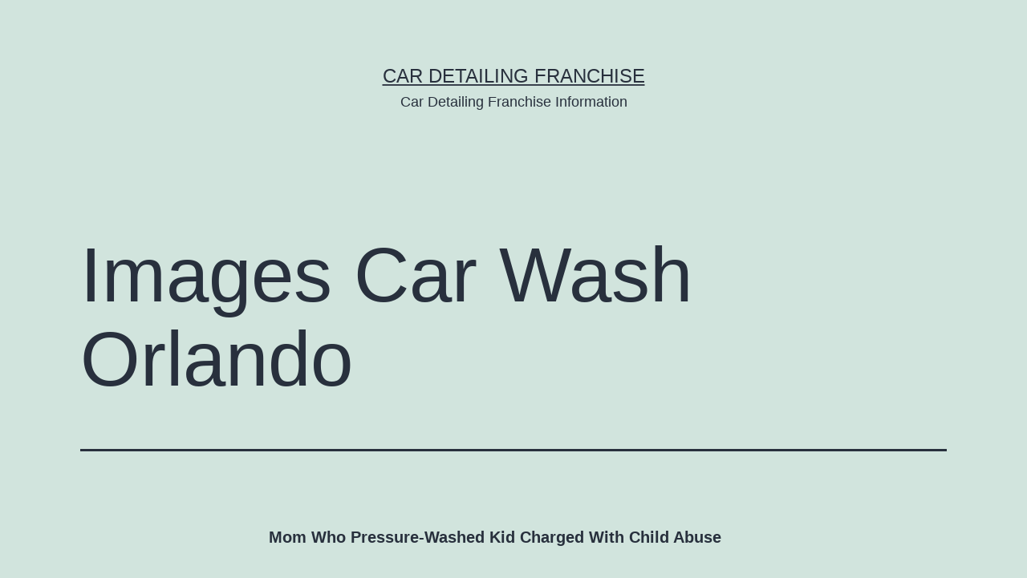

--- FILE ---
content_type: text/html; charset=UTF-8
request_url: https://www.cardetailingfranchise.com/images-car-wash-orlando/
body_size: 7892
content:
<!doctype html>
<html lang="en-US" >
<head>
	<meta charset="UTF-8" />
	<meta name="viewport" content="width=device-width, initial-scale=1.0" />
	<title>Images Car Wash Orlando &#8211; Car Detailing Franchise</title>
<meta name='robots' content='max-image-preview:large' />
<link rel="alternate" type="application/rss+xml" title="Car Detailing Franchise &raquo; Feed" href="https://www.cardetailingfranchise.com/feed/" />
<link rel="alternate" type="application/rss+xml" title="Car Detailing Franchise &raquo; Comments Feed" href="https://www.cardetailingfranchise.com/comments/feed/" />
<link rel="alternate" title="oEmbed (JSON)" type="application/json+oembed" href="https://www.cardetailingfranchise.com/wp-json/oembed/1.0/embed?url=https%3A%2F%2Fwww.cardetailingfranchise.com%2Fimages-car-wash-orlando%2F" />
<link rel="alternate" title="oEmbed (XML)" type="text/xml+oembed" href="https://www.cardetailingfranchise.com/wp-json/oembed/1.0/embed?url=https%3A%2F%2Fwww.cardetailingfranchise.com%2Fimages-car-wash-orlando%2F&#038;format=xml" />
<style id='wp-img-auto-sizes-contain-inline-css'>
img:is([sizes=auto i],[sizes^="auto," i]){contain-intrinsic-size:3000px 1500px}
/*# sourceURL=wp-img-auto-sizes-contain-inline-css */
</style>
<style id='wp-emoji-styles-inline-css'>

	img.wp-smiley, img.emoji {
		display: inline !important;
		border: none !important;
		box-shadow: none !important;
		height: 1em !important;
		width: 1em !important;
		margin: 0 0.07em !important;
		vertical-align: -0.1em !important;
		background: none !important;
		padding: 0 !important;
	}
/*# sourceURL=wp-emoji-styles-inline-css */
</style>
<style id='wp-block-library-inline-css'>
:root{--wp-block-synced-color:#7a00df;--wp-block-synced-color--rgb:122,0,223;--wp-bound-block-color:var(--wp-block-synced-color);--wp-editor-canvas-background:#ddd;--wp-admin-theme-color:#007cba;--wp-admin-theme-color--rgb:0,124,186;--wp-admin-theme-color-darker-10:#006ba1;--wp-admin-theme-color-darker-10--rgb:0,107,160.5;--wp-admin-theme-color-darker-20:#005a87;--wp-admin-theme-color-darker-20--rgb:0,90,135;--wp-admin-border-width-focus:2px}@media (min-resolution:192dpi){:root{--wp-admin-border-width-focus:1.5px}}.wp-element-button{cursor:pointer}:root .has-very-light-gray-background-color{background-color:#eee}:root .has-very-dark-gray-background-color{background-color:#313131}:root .has-very-light-gray-color{color:#eee}:root .has-very-dark-gray-color{color:#313131}:root .has-vivid-green-cyan-to-vivid-cyan-blue-gradient-background{background:linear-gradient(135deg,#00d084,#0693e3)}:root .has-purple-crush-gradient-background{background:linear-gradient(135deg,#34e2e4,#4721fb 50%,#ab1dfe)}:root .has-hazy-dawn-gradient-background{background:linear-gradient(135deg,#faaca8,#dad0ec)}:root .has-subdued-olive-gradient-background{background:linear-gradient(135deg,#fafae1,#67a671)}:root .has-atomic-cream-gradient-background{background:linear-gradient(135deg,#fdd79a,#004a59)}:root .has-nightshade-gradient-background{background:linear-gradient(135deg,#330968,#31cdcf)}:root .has-midnight-gradient-background{background:linear-gradient(135deg,#020381,#2874fc)}:root{--wp--preset--font-size--normal:16px;--wp--preset--font-size--huge:42px}.has-regular-font-size{font-size:1em}.has-larger-font-size{font-size:2.625em}.has-normal-font-size{font-size:var(--wp--preset--font-size--normal)}.has-huge-font-size{font-size:var(--wp--preset--font-size--huge)}.has-text-align-center{text-align:center}.has-text-align-left{text-align:left}.has-text-align-right{text-align:right}.has-fit-text{white-space:nowrap!important}#end-resizable-editor-section{display:none}.aligncenter{clear:both}.items-justified-left{justify-content:flex-start}.items-justified-center{justify-content:center}.items-justified-right{justify-content:flex-end}.items-justified-space-between{justify-content:space-between}.screen-reader-text{border:0;clip-path:inset(50%);height:1px;margin:-1px;overflow:hidden;padding:0;position:absolute;width:1px;word-wrap:normal!important}.screen-reader-text:focus{background-color:#ddd;clip-path:none;color:#444;display:block;font-size:1em;height:auto;left:5px;line-height:normal;padding:15px 23px 14px;text-decoration:none;top:5px;width:auto;z-index:100000}html :where(.has-border-color){border-style:solid}html :where([style*=border-top-color]){border-top-style:solid}html :where([style*=border-right-color]){border-right-style:solid}html :where([style*=border-bottom-color]){border-bottom-style:solid}html :where([style*=border-left-color]){border-left-style:solid}html :where([style*=border-width]){border-style:solid}html :where([style*=border-top-width]){border-top-style:solid}html :where([style*=border-right-width]){border-right-style:solid}html :where([style*=border-bottom-width]){border-bottom-style:solid}html :where([style*=border-left-width]){border-left-style:solid}html :where(img[class*=wp-image-]){height:auto;max-width:100%}:where(figure){margin:0 0 1em}html :where(.is-position-sticky){--wp-admin--admin-bar--position-offset:var(--wp-admin--admin-bar--height,0px)}@media screen and (max-width:600px){html :where(.is-position-sticky){--wp-admin--admin-bar--position-offset:0px}}

/*# sourceURL=wp-block-library-inline-css */
</style><style id='global-styles-inline-css'>
:root{--wp--preset--aspect-ratio--square: 1;--wp--preset--aspect-ratio--4-3: 4/3;--wp--preset--aspect-ratio--3-4: 3/4;--wp--preset--aspect-ratio--3-2: 3/2;--wp--preset--aspect-ratio--2-3: 2/3;--wp--preset--aspect-ratio--16-9: 16/9;--wp--preset--aspect-ratio--9-16: 9/16;--wp--preset--color--black: #000000;--wp--preset--color--cyan-bluish-gray: #abb8c3;--wp--preset--color--white: #FFFFFF;--wp--preset--color--pale-pink: #f78da7;--wp--preset--color--vivid-red: #cf2e2e;--wp--preset--color--luminous-vivid-orange: #ff6900;--wp--preset--color--luminous-vivid-amber: #fcb900;--wp--preset--color--light-green-cyan: #7bdcb5;--wp--preset--color--vivid-green-cyan: #00d084;--wp--preset--color--pale-cyan-blue: #8ed1fc;--wp--preset--color--vivid-cyan-blue: #0693e3;--wp--preset--color--vivid-purple: #9b51e0;--wp--preset--color--dark-gray: #28303D;--wp--preset--color--gray: #39414D;--wp--preset--color--green: #D1E4DD;--wp--preset--color--blue: #D1DFE4;--wp--preset--color--purple: #D1D1E4;--wp--preset--color--red: #E4D1D1;--wp--preset--color--orange: #E4DAD1;--wp--preset--color--yellow: #EEEADD;--wp--preset--gradient--vivid-cyan-blue-to-vivid-purple: linear-gradient(135deg,rgb(6,147,227) 0%,rgb(155,81,224) 100%);--wp--preset--gradient--light-green-cyan-to-vivid-green-cyan: linear-gradient(135deg,rgb(122,220,180) 0%,rgb(0,208,130) 100%);--wp--preset--gradient--luminous-vivid-amber-to-luminous-vivid-orange: linear-gradient(135deg,rgb(252,185,0) 0%,rgb(255,105,0) 100%);--wp--preset--gradient--luminous-vivid-orange-to-vivid-red: linear-gradient(135deg,rgb(255,105,0) 0%,rgb(207,46,46) 100%);--wp--preset--gradient--very-light-gray-to-cyan-bluish-gray: linear-gradient(135deg,rgb(238,238,238) 0%,rgb(169,184,195) 100%);--wp--preset--gradient--cool-to-warm-spectrum: linear-gradient(135deg,rgb(74,234,220) 0%,rgb(151,120,209) 20%,rgb(207,42,186) 40%,rgb(238,44,130) 60%,rgb(251,105,98) 80%,rgb(254,248,76) 100%);--wp--preset--gradient--blush-light-purple: linear-gradient(135deg,rgb(255,206,236) 0%,rgb(152,150,240) 100%);--wp--preset--gradient--blush-bordeaux: linear-gradient(135deg,rgb(254,205,165) 0%,rgb(254,45,45) 50%,rgb(107,0,62) 100%);--wp--preset--gradient--luminous-dusk: linear-gradient(135deg,rgb(255,203,112) 0%,rgb(199,81,192) 50%,rgb(65,88,208) 100%);--wp--preset--gradient--pale-ocean: linear-gradient(135deg,rgb(255,245,203) 0%,rgb(182,227,212) 50%,rgb(51,167,181) 100%);--wp--preset--gradient--electric-grass: linear-gradient(135deg,rgb(202,248,128) 0%,rgb(113,206,126) 100%);--wp--preset--gradient--midnight: linear-gradient(135deg,rgb(2,3,129) 0%,rgb(40,116,252) 100%);--wp--preset--gradient--purple-to-yellow: linear-gradient(160deg, #D1D1E4 0%, #EEEADD 100%);--wp--preset--gradient--yellow-to-purple: linear-gradient(160deg, #EEEADD 0%, #D1D1E4 100%);--wp--preset--gradient--green-to-yellow: linear-gradient(160deg, #D1E4DD 0%, #EEEADD 100%);--wp--preset--gradient--yellow-to-green: linear-gradient(160deg, #EEEADD 0%, #D1E4DD 100%);--wp--preset--gradient--red-to-yellow: linear-gradient(160deg, #E4D1D1 0%, #EEEADD 100%);--wp--preset--gradient--yellow-to-red: linear-gradient(160deg, #EEEADD 0%, #E4D1D1 100%);--wp--preset--gradient--purple-to-red: linear-gradient(160deg, #D1D1E4 0%, #E4D1D1 100%);--wp--preset--gradient--red-to-purple: linear-gradient(160deg, #E4D1D1 0%, #D1D1E4 100%);--wp--preset--font-size--small: 18px;--wp--preset--font-size--medium: 20px;--wp--preset--font-size--large: 24px;--wp--preset--font-size--x-large: 42px;--wp--preset--font-size--extra-small: 16px;--wp--preset--font-size--normal: 20px;--wp--preset--font-size--extra-large: 40px;--wp--preset--font-size--huge: 96px;--wp--preset--font-size--gigantic: 144px;--wp--preset--spacing--20: 0.44rem;--wp--preset--spacing--30: 0.67rem;--wp--preset--spacing--40: 1rem;--wp--preset--spacing--50: 1.5rem;--wp--preset--spacing--60: 2.25rem;--wp--preset--spacing--70: 3.38rem;--wp--preset--spacing--80: 5.06rem;--wp--preset--shadow--natural: 6px 6px 9px rgba(0, 0, 0, 0.2);--wp--preset--shadow--deep: 12px 12px 50px rgba(0, 0, 0, 0.4);--wp--preset--shadow--sharp: 6px 6px 0px rgba(0, 0, 0, 0.2);--wp--preset--shadow--outlined: 6px 6px 0px -3px rgb(255, 255, 255), 6px 6px rgb(0, 0, 0);--wp--preset--shadow--crisp: 6px 6px 0px rgb(0, 0, 0);}:where(.is-layout-flex){gap: 0.5em;}:where(.is-layout-grid){gap: 0.5em;}body .is-layout-flex{display: flex;}.is-layout-flex{flex-wrap: wrap;align-items: center;}.is-layout-flex > :is(*, div){margin: 0;}body .is-layout-grid{display: grid;}.is-layout-grid > :is(*, div){margin: 0;}:where(.wp-block-columns.is-layout-flex){gap: 2em;}:where(.wp-block-columns.is-layout-grid){gap: 2em;}:where(.wp-block-post-template.is-layout-flex){gap: 1.25em;}:where(.wp-block-post-template.is-layout-grid){gap: 1.25em;}.has-black-color{color: var(--wp--preset--color--black) !important;}.has-cyan-bluish-gray-color{color: var(--wp--preset--color--cyan-bluish-gray) !important;}.has-white-color{color: var(--wp--preset--color--white) !important;}.has-pale-pink-color{color: var(--wp--preset--color--pale-pink) !important;}.has-vivid-red-color{color: var(--wp--preset--color--vivid-red) !important;}.has-luminous-vivid-orange-color{color: var(--wp--preset--color--luminous-vivid-orange) !important;}.has-luminous-vivid-amber-color{color: var(--wp--preset--color--luminous-vivid-amber) !important;}.has-light-green-cyan-color{color: var(--wp--preset--color--light-green-cyan) !important;}.has-vivid-green-cyan-color{color: var(--wp--preset--color--vivid-green-cyan) !important;}.has-pale-cyan-blue-color{color: var(--wp--preset--color--pale-cyan-blue) !important;}.has-vivid-cyan-blue-color{color: var(--wp--preset--color--vivid-cyan-blue) !important;}.has-vivid-purple-color{color: var(--wp--preset--color--vivid-purple) !important;}.has-black-background-color{background-color: var(--wp--preset--color--black) !important;}.has-cyan-bluish-gray-background-color{background-color: var(--wp--preset--color--cyan-bluish-gray) !important;}.has-white-background-color{background-color: var(--wp--preset--color--white) !important;}.has-pale-pink-background-color{background-color: var(--wp--preset--color--pale-pink) !important;}.has-vivid-red-background-color{background-color: var(--wp--preset--color--vivid-red) !important;}.has-luminous-vivid-orange-background-color{background-color: var(--wp--preset--color--luminous-vivid-orange) !important;}.has-luminous-vivid-amber-background-color{background-color: var(--wp--preset--color--luminous-vivid-amber) !important;}.has-light-green-cyan-background-color{background-color: var(--wp--preset--color--light-green-cyan) !important;}.has-vivid-green-cyan-background-color{background-color: var(--wp--preset--color--vivid-green-cyan) !important;}.has-pale-cyan-blue-background-color{background-color: var(--wp--preset--color--pale-cyan-blue) !important;}.has-vivid-cyan-blue-background-color{background-color: var(--wp--preset--color--vivid-cyan-blue) !important;}.has-vivid-purple-background-color{background-color: var(--wp--preset--color--vivid-purple) !important;}.has-black-border-color{border-color: var(--wp--preset--color--black) !important;}.has-cyan-bluish-gray-border-color{border-color: var(--wp--preset--color--cyan-bluish-gray) !important;}.has-white-border-color{border-color: var(--wp--preset--color--white) !important;}.has-pale-pink-border-color{border-color: var(--wp--preset--color--pale-pink) !important;}.has-vivid-red-border-color{border-color: var(--wp--preset--color--vivid-red) !important;}.has-luminous-vivid-orange-border-color{border-color: var(--wp--preset--color--luminous-vivid-orange) !important;}.has-luminous-vivid-amber-border-color{border-color: var(--wp--preset--color--luminous-vivid-amber) !important;}.has-light-green-cyan-border-color{border-color: var(--wp--preset--color--light-green-cyan) !important;}.has-vivid-green-cyan-border-color{border-color: var(--wp--preset--color--vivid-green-cyan) !important;}.has-pale-cyan-blue-border-color{border-color: var(--wp--preset--color--pale-cyan-blue) !important;}.has-vivid-cyan-blue-border-color{border-color: var(--wp--preset--color--vivid-cyan-blue) !important;}.has-vivid-purple-border-color{border-color: var(--wp--preset--color--vivid-purple) !important;}.has-vivid-cyan-blue-to-vivid-purple-gradient-background{background: var(--wp--preset--gradient--vivid-cyan-blue-to-vivid-purple) !important;}.has-light-green-cyan-to-vivid-green-cyan-gradient-background{background: var(--wp--preset--gradient--light-green-cyan-to-vivid-green-cyan) !important;}.has-luminous-vivid-amber-to-luminous-vivid-orange-gradient-background{background: var(--wp--preset--gradient--luminous-vivid-amber-to-luminous-vivid-orange) !important;}.has-luminous-vivid-orange-to-vivid-red-gradient-background{background: var(--wp--preset--gradient--luminous-vivid-orange-to-vivid-red) !important;}.has-very-light-gray-to-cyan-bluish-gray-gradient-background{background: var(--wp--preset--gradient--very-light-gray-to-cyan-bluish-gray) !important;}.has-cool-to-warm-spectrum-gradient-background{background: var(--wp--preset--gradient--cool-to-warm-spectrum) !important;}.has-blush-light-purple-gradient-background{background: var(--wp--preset--gradient--blush-light-purple) !important;}.has-blush-bordeaux-gradient-background{background: var(--wp--preset--gradient--blush-bordeaux) !important;}.has-luminous-dusk-gradient-background{background: var(--wp--preset--gradient--luminous-dusk) !important;}.has-pale-ocean-gradient-background{background: var(--wp--preset--gradient--pale-ocean) !important;}.has-electric-grass-gradient-background{background: var(--wp--preset--gradient--electric-grass) !important;}.has-midnight-gradient-background{background: var(--wp--preset--gradient--midnight) !important;}.has-small-font-size{font-size: var(--wp--preset--font-size--small) !important;}.has-medium-font-size{font-size: var(--wp--preset--font-size--medium) !important;}.has-large-font-size{font-size: var(--wp--preset--font-size--large) !important;}.has-x-large-font-size{font-size: var(--wp--preset--font-size--x-large) !important;}
/*# sourceURL=global-styles-inline-css */
</style>

<style id='classic-theme-styles-inline-css'>
/*! This file is auto-generated */
.wp-block-button__link{color:#fff;background-color:#32373c;border-radius:9999px;box-shadow:none;text-decoration:none;padding:calc(.667em + 2px) calc(1.333em + 2px);font-size:1.125em}.wp-block-file__button{background:#32373c;color:#fff;text-decoration:none}
/*# sourceURL=/wp-includes/css/classic-themes.min.css */
</style>
<link rel='stylesheet' id='twenty-twenty-one-custom-color-overrides-css' href='https://www.cardetailingfranchise.com/wp-content/themes/twentytwentyone/assets/css/custom-color-overrides.css?ver=2.7' media='all' />
<link rel='stylesheet' id='twenty-twenty-one-style-css' href='https://www.cardetailingfranchise.com/wp-content/themes/twentytwentyone/style.css?ver=2.7' media='all' />
<link rel='stylesheet' id='twenty-twenty-one-print-style-css' href='https://www.cardetailingfranchise.com/wp-content/themes/twentytwentyone/assets/css/print.css?ver=2.7' media='print' />
<link rel="https://api.w.org/" href="https://www.cardetailingfranchise.com/wp-json/" /><link rel="alternate" title="JSON" type="application/json" href="https://www.cardetailingfranchise.com/wp-json/wp/v2/posts/646" /><link rel="EditURI" type="application/rsd+xml" title="RSD" href="https://www.cardetailingfranchise.com/xmlrpc.php?rsd" />

<link rel="canonical" href="https://www.cardetailingfranchise.com/images-car-wash-orlando/" />
<link rel='shortlink' href='https://www.cardetailingfranchise.com/?p=646' />
</head>

<body class="wp-singular post-template-default single single-post postid-646 single-format-standard wp-embed-responsive wp-theme-twentytwentyone is-light-theme no-js singular">
<div id="page" class="site">
	<a class="skip-link screen-reader-text" href="#content">
		Skip to content	</a>

	
<header id="masthead" class="site-header has-title-and-tagline">

	

<div class="site-branding">

	
						<p class="site-title"><a href="https://www.cardetailingfranchise.com/" rel="home">Car Detailing Franchise</a></p>
			
			<p class="site-description">
			Car Detailing Franchise Information		</p>
	</div><!-- .site-branding -->
	

</header><!-- #masthead -->

	<div id="content" class="site-content">
		<div id="primary" class="content-area">
			<main id="main" class="site-main">

<article id="post-646" class="post-646 post type-post status-publish format-standard hentry category-car-wash tag-images-car-wash-orlando entry">

	<header class="entry-header alignwide">
		<h1 class="entry-title">Images Car Wash Orlando</h1>			</header><!-- .entry-header -->

	<div class="entry-content">
		<p><b>Mom Who Pressure-Washed Kid Charged With Child Abuse</b><br />
<object width="480" height="295"><param name="movie" value="http://www.youtube.com/v/Z4lfkQAQc6Y&#038;hl=en&#038;fs=1"></param><param name="allowFullScreen" value="true"></param><param name="allowscriptaccess" value="always"></param><embed src="http://www.youtube.com/v/Z4lfkQAQc6Y&#038;hl=pl&#038;fs=1" type="application/x-shockwave-flash" allowscriptaccess="always" allowfullscreen="true" width="480" height="295"></embed></object></p>
	</div><!-- .entry-content -->

	<footer class="entry-footer default-max-width">
		<div class="posted-by"><span class="posted-on">Published <time class="entry-date published updated" datetime="2009-09-14T10:14:05-04:00">September 14, 2009</time></span><span class="byline">By <a href="https://www.cardetailingfranchise.com/author/Car%20Franchise/" rel="author">Car Franchise</a></span></div><div class="post-taxonomies"><span class="cat-links">Categorized as <a href="https://www.cardetailingfranchise.com/category/car-wash/" rel="category tag">Car Wash</a> </span><span class="tags-links">Tagged <a href="https://www.cardetailingfranchise.com/tag/images-car-wash-orlando/" rel="tag">images car wash orlando</a></span></div>	</footer><!-- .entry-footer -->

				
</article><!-- #post-646 -->

	<nav class="navigation post-navigation" aria-label="Posts">
		<h2 class="screen-reader-text">Post navigation</h2>
		<div class="nav-links"><div class="nav-previous"><a href="https://www.cardetailingfranchise.com/non-franchise-car-dealers/" rel="prev"><p class="meta-nav"><svg class="svg-icon" width="24" height="24" aria-hidden="true" role="img" focusable="false" viewBox="0 0 24 24" fill="none" xmlns="http://www.w3.org/2000/svg"><path fill-rule="evenodd" clip-rule="evenodd" d="M20 13v-2H8l4-4-1-2-7 7 7 7 1-2-4-4z" fill="currentColor"/></svg>Previous post</p><p class="post-title">Non Franchise Car Dealers</p></a></div><div class="nav-next"><a href="https://www.cardetailingfranchise.com/franchise-sales-brokers/" rel="next"><p class="meta-nav">Next post<svg class="svg-icon" width="24" height="24" aria-hidden="true" role="img" focusable="false" viewBox="0 0 24 24" fill="none" xmlns="http://www.w3.org/2000/svg"><path fill-rule="evenodd" clip-rule="evenodd" d="m4 13v-2h12l-4-4 1-2 7 7-7 7-1-2 4-4z" fill="currentColor"/></svg></p><p class="post-title">Franchise Sales Brokers</p></a></div></div>
	</nav>			</main><!-- #main -->
		</div><!-- #primary -->
	</div><!-- #content -->

	
	<aside class="widget-area">
		<section id="text-3" class="widget widget_text"><h2 class="widget-title">Links of Interest</h2>			<div class="textwidget"><script type="text/javascript"><!--
google_ad_client = "pub-9246231837762991";
/* 200x90, created 5/8/10 */
google_ad_slot = "2540161302";
google_ad_width = 200;
google_ad_height = 90;
//-->
</script>
<script type="text/javascript"
src="http://pagead2.googlesyndication.com/pagead/show_ads.js">
</script></div>
		</section>
		<section id="recent-posts-3" class="widget widget_recent_entries">
		<h2 class="widget-title">Recent Posts</h2><nav aria-label="Recent Posts">
		<ul>
											<li>
					<a href="https://www.cardetailingfranchise.com/car-detailing-vancouver-wa/">Car Detailing Vancouver Wa</a>
									</li>
											<li>
					<a href="https://www.cardetailingfranchise.com/car-detailing-union-city/">Car Detailing Union City</a>
									</li>
											<li>
					<a href="https://www.cardetailingfranchise.com/car-detailing-tips-2/">Car Detailing Tips</a>
									</li>
											<li>
					<a href="https://www.cardetailingfranchise.com/car-detailing-livonia-michigan/">Car Detailing Livonia Michigan</a>
									</li>
											<li>
					<a href="https://www.cardetailingfranchise.com/car-detailing-trailers-2/">Car Detailing Trailers</a>
									</li>
											<li>
					<a href="https://www.cardetailingfranchise.com/avril-car-detailing-atlanta/">Avril Car Detailing Atlanta</a>
									</li>
											<li>
					<a href="https://www.cardetailingfranchise.com/car-detailing-pittsburgh-pa-2/">Car Detailing Pittsburgh Pa</a>
									</li>
											<li>
					<a href="https://www.cardetailingfranchise.com/car-detailing-claying-2/">Car Detailing Claying</a>
									</li>
											<li>
					<a href="https://www.cardetailingfranchise.com/ice-car-detailing-spray/">Ice Car Detailing Spray</a>
									</li>
											<li>
					<a href="https://www.cardetailingfranchise.com/car-detailing-edmonton-alberta/">Car Detailing Edmonton Alberta</a>
									</li>
											<li>
					<a href="https://www.cardetailingfranchise.com/mobile-car-detailing-service-orlando/">Mobile Car Detailing Service Orlando</a>
									</li>
											<li>
					<a href="https://www.cardetailingfranchise.com/car-detailing-bags-2/">Car Detailing Bags</a>
									</li>
											<li>
					<a href="https://www.cardetailingfranchise.com/car-detailing-locations-in-maryland/">Car Detailing Locations In Maryland</a>
									</li>
											<li>
					<a href="https://www.cardetailingfranchise.com/car-detailing-long-island-city-2/">Car Detailing Long Island City</a>
									</li>
											<li>
					<a href="https://www.cardetailingfranchise.com/car-detailing-watertown-ny-2/">Car Detailing Watertown Ny</a>
									</li>
					</ul>

		</nav></section><section id="categories-3" class="widget widget_categories"><h2 class="widget-title">Categories</h2><nav aria-label="Categories">
			<ul>
					<li class="cat-item cat-item-5"><a href="https://www.cardetailingfranchise.com/category/car-detailing/">Car Detailing</a>
</li>
	<li class="cat-item cat-item-4"><a href="https://www.cardetailingfranchise.com/category/car-franchise/">Car Franchise</a>
</li>
	<li class="cat-item cat-item-6"><a href="https://www.cardetailingfranchise.com/category/car-wash/">Car Wash</a>
</li>
	<li class="cat-item cat-item-7"><a href="https://www.cardetailingfranchise.com/category/car-wax/">Car Wax</a>
</li>
	<li class="cat-item cat-item-3"><a href="https://www.cardetailingfranchise.com/category/franchise/">Franchise</a>
</li>
	<li class="cat-item cat-item-9"><a href="https://www.cardetailingfranchise.com/category/franchise-business/">Franchise Business</a>
</li>
	<li class="cat-item cat-item-11"><a href="https://www.cardetailingfranchise.com/category/franchise-entrepreneur/">Franchise Entrepreneur</a>
</li>
	<li class="cat-item cat-item-10"><a href="https://www.cardetailingfranchise.com/category/franchise-investment/">Franchise Investment</a>
</li>
	<li class="cat-item cat-item-8"><a href="https://www.cardetailingfranchise.com/category/franchise-opportunity/">Franchise Opportunity</a>
</li>
	<li class="cat-item cat-item-12"><a href="https://www.cardetailingfranchise.com/category/retail-franchise/">Retail Franchise</a>
</li>
			</ul>

			</nav></section><section id="archives-3" class="widget widget_archive"><h2 class="widget-title">Archives</h2><nav aria-label="Archives">
			<ul>
					<li><a href='https://www.cardetailingfranchise.com/2015/12/'>December 2015</a></li>
	<li><a href='https://www.cardetailingfranchise.com/2015/11/'>November 2015</a></li>
	<li><a href='https://www.cardetailingfranchise.com/2015/10/'>October 2015</a></li>
	<li><a href='https://www.cardetailingfranchise.com/2015/09/'>September 2015</a></li>
	<li><a href='https://www.cardetailingfranchise.com/2015/08/'>August 2015</a></li>
	<li><a href='https://www.cardetailingfranchise.com/2015/07/'>July 2015</a></li>
	<li><a href='https://www.cardetailingfranchise.com/2015/06/'>June 2015</a></li>
	<li><a href='https://www.cardetailingfranchise.com/2015/05/'>May 2015</a></li>
	<li><a href='https://www.cardetailingfranchise.com/2015/04/'>April 2015</a></li>
	<li><a href='https://www.cardetailingfranchise.com/2015/03/'>March 2015</a></li>
	<li><a href='https://www.cardetailingfranchise.com/2015/02/'>February 2015</a></li>
	<li><a href='https://www.cardetailingfranchise.com/2015/01/'>January 2015</a></li>
	<li><a href='https://www.cardetailingfranchise.com/2014/12/'>December 2014</a></li>
	<li><a href='https://www.cardetailingfranchise.com/2014/11/'>November 2014</a></li>
	<li><a href='https://www.cardetailingfranchise.com/2014/10/'>October 2014</a></li>
	<li><a href='https://www.cardetailingfranchise.com/2014/09/'>September 2014</a></li>
	<li><a href='https://www.cardetailingfranchise.com/2014/08/'>August 2014</a></li>
	<li><a href='https://www.cardetailingfranchise.com/2014/07/'>July 2014</a></li>
	<li><a href='https://www.cardetailingfranchise.com/2014/06/'>June 2014</a></li>
	<li><a href='https://www.cardetailingfranchise.com/2014/05/'>May 2014</a></li>
	<li><a href='https://www.cardetailingfranchise.com/2014/04/'>April 2014</a></li>
	<li><a href='https://www.cardetailingfranchise.com/2014/03/'>March 2014</a></li>
	<li><a href='https://www.cardetailingfranchise.com/2014/02/'>February 2014</a></li>
	<li><a href='https://www.cardetailingfranchise.com/2014/01/'>January 2014</a></li>
	<li><a href='https://www.cardetailingfranchise.com/2013/12/'>December 2013</a></li>
	<li><a href='https://www.cardetailingfranchise.com/2013/11/'>November 2013</a></li>
	<li><a href='https://www.cardetailingfranchise.com/2013/10/'>October 2013</a></li>
	<li><a href='https://www.cardetailingfranchise.com/2013/09/'>September 2013</a></li>
	<li><a href='https://www.cardetailingfranchise.com/2013/08/'>August 2013</a></li>
	<li><a href='https://www.cardetailingfranchise.com/2013/07/'>July 2013</a></li>
	<li><a href='https://www.cardetailingfranchise.com/2013/06/'>June 2013</a></li>
	<li><a href='https://www.cardetailingfranchise.com/2013/05/'>May 2013</a></li>
	<li><a href='https://www.cardetailingfranchise.com/2013/04/'>April 2013</a></li>
	<li><a href='https://www.cardetailingfranchise.com/2013/03/'>March 2013</a></li>
	<li><a href='https://www.cardetailingfranchise.com/2013/02/'>February 2013</a></li>
	<li><a href='https://www.cardetailingfranchise.com/2013/01/'>January 2013</a></li>
	<li><a href='https://www.cardetailingfranchise.com/2012/12/'>December 2012</a></li>
	<li><a href='https://www.cardetailingfranchise.com/2012/11/'>November 2012</a></li>
	<li><a href='https://www.cardetailingfranchise.com/2012/10/'>October 2012</a></li>
	<li><a href='https://www.cardetailingfranchise.com/2012/09/'>September 2012</a></li>
	<li><a href='https://www.cardetailingfranchise.com/2012/08/'>August 2012</a></li>
	<li><a href='https://www.cardetailingfranchise.com/2012/07/'>July 2012</a></li>
	<li><a href='https://www.cardetailingfranchise.com/2011/12/'>December 2011</a></li>
	<li><a href='https://www.cardetailingfranchise.com/2011/11/'>November 2011</a></li>
	<li><a href='https://www.cardetailingfranchise.com/2011/10/'>October 2011</a></li>
	<li><a href='https://www.cardetailingfranchise.com/2011/09/'>September 2011</a></li>
	<li><a href='https://www.cardetailingfranchise.com/2011/08/'>August 2011</a></li>
	<li><a href='https://www.cardetailingfranchise.com/2011/07/'>July 2011</a></li>
	<li><a href='https://www.cardetailingfranchise.com/2011/06/'>June 2011</a></li>
	<li><a href='https://www.cardetailingfranchise.com/2011/05/'>May 2011</a></li>
	<li><a href='https://www.cardetailingfranchise.com/2011/04/'>April 2011</a></li>
	<li><a href='https://www.cardetailingfranchise.com/2011/03/'>March 2011</a></li>
	<li><a href='https://www.cardetailingfranchise.com/2011/02/'>February 2011</a></li>
	<li><a href='https://www.cardetailingfranchise.com/2011/01/'>January 2011</a></li>
	<li><a href='https://www.cardetailingfranchise.com/2010/12/'>December 2010</a></li>
	<li><a href='https://www.cardetailingfranchise.com/2010/11/'>November 2010</a></li>
	<li><a href='https://www.cardetailingfranchise.com/2010/10/'>October 2010</a></li>
	<li><a href='https://www.cardetailingfranchise.com/2010/09/'>September 2010</a></li>
	<li><a href='https://www.cardetailingfranchise.com/2010/08/'>August 2010</a></li>
	<li><a href='https://www.cardetailingfranchise.com/2010/07/'>July 2010</a></li>
	<li><a href='https://www.cardetailingfranchise.com/2010/06/'>June 2010</a></li>
	<li><a href='https://www.cardetailingfranchise.com/2010/05/'>May 2010</a></li>
	<li><a href='https://www.cardetailingfranchise.com/2010/04/'>April 2010</a></li>
	<li><a href='https://www.cardetailingfranchise.com/2010/03/'>March 2010</a></li>
	<li><a href='https://www.cardetailingfranchise.com/2010/02/'>February 2010</a></li>
	<li><a href='https://www.cardetailingfranchise.com/2010/01/'>January 2010</a></li>
	<li><a href='https://www.cardetailingfranchise.com/2009/12/'>December 2009</a></li>
	<li><a href='https://www.cardetailingfranchise.com/2009/11/'>November 2009</a></li>
	<li><a href='https://www.cardetailingfranchise.com/2009/10/'>October 2009</a></li>
	<li><a href='https://www.cardetailingfranchise.com/2009/09/'>September 2009</a></li>
	<li><a href='https://www.cardetailingfranchise.com/2009/08/'>August 2009</a></li>
	<li><a href='https://www.cardetailingfranchise.com/2009/07/'>July 2009</a></li>
	<li><a href='https://www.cardetailingfranchise.com/2009/06/'>June 2009</a></li>
	<li><a href='https://www.cardetailingfranchise.com/2009/05/'>May 2009</a></li>
	<li><a href='https://www.cardetailingfranchise.com/2009/04/'>April 2009</a></li>
	<li><a href='https://www.cardetailingfranchise.com/2009/03/'>March 2009</a></li>
	<li><a href='https://www.cardetailingfranchise.com/2009/02/'>February 2009</a></li>
	<li><a href='https://www.cardetailingfranchise.com/2009/01/'>January 2009</a></li>
			</ul>

			</nav></section>	</aside><!-- .widget-area -->

	
	<footer id="colophon" class="site-footer">

				<div class="site-info">
			<div class="site-name">
																						<a href="https://www.cardetailingfranchise.com/">Car Detailing Franchise</a>
																		</div><!-- .site-name -->

			
			<div class="powered-by">
				Proudly powered by <a href="https://wordpress.org/">WordPress</a>.			</div><!-- .powered-by -->

		</div><!-- .site-info -->
	</footer><!-- #colophon -->

</div><!-- #page -->

<script type="speculationrules">
{"prefetch":[{"source":"document","where":{"and":[{"href_matches":"/*"},{"not":{"href_matches":["/wp-*.php","/wp-admin/*","/wp-content/uploads/*","/wp-content/*","/wp-content/plugins/*","/wp-content/themes/twentytwentyone/*","/*\\?(.+)"]}},{"not":{"selector_matches":"a[rel~=\"nofollow\"]"}},{"not":{"selector_matches":".no-prefetch, .no-prefetch a"}}]},"eagerness":"conservative"}]}
</script>
<script>
document.body.classList.remove('no-js');
//# sourceURL=twenty_twenty_one_supports_js
</script>
<script>
		if ( -1 !== navigator.userAgent.indexOf('MSIE') || -1 !== navigator.appVersion.indexOf('Trident/') ) {
			document.body.classList.add('is-IE');
		}
	//# sourceURL=twentytwentyone_add_ie_class
</script>
<script id="twenty-twenty-one-ie11-polyfills-js-after">
( Element.prototype.matches && Element.prototype.closest && window.NodeList && NodeList.prototype.forEach ) || document.write( '<script src="https://www.cardetailingfranchise.com/wp-content/themes/twentytwentyone/assets/js/polyfills.js?ver=2.7"></scr' + 'ipt>' );
//# sourceURL=twenty-twenty-one-ie11-polyfills-js-after
</script>
<script src="https://www.cardetailingfranchise.com/wp-content/themes/twentytwentyone/assets/js/responsive-embeds.js?ver=2.7" id="twenty-twenty-one-responsive-embeds-script-js"></script>
<script id="wp-emoji-settings" type="application/json">
{"baseUrl":"https://s.w.org/images/core/emoji/17.0.2/72x72/","ext":".png","svgUrl":"https://s.w.org/images/core/emoji/17.0.2/svg/","svgExt":".svg","source":{"concatemoji":"https://www.cardetailingfranchise.com/wp-includes/js/wp-emoji-release.min.js?ver=42ac921765804b8cc8fbe13dd7eb7f40"}}
</script>
<script type="module">
/*! This file is auto-generated */
const a=JSON.parse(document.getElementById("wp-emoji-settings").textContent),o=(window._wpemojiSettings=a,"wpEmojiSettingsSupports"),s=["flag","emoji"];function i(e){try{var t={supportTests:e,timestamp:(new Date).valueOf()};sessionStorage.setItem(o,JSON.stringify(t))}catch(e){}}function c(e,t,n){e.clearRect(0,0,e.canvas.width,e.canvas.height),e.fillText(t,0,0);t=new Uint32Array(e.getImageData(0,0,e.canvas.width,e.canvas.height).data);e.clearRect(0,0,e.canvas.width,e.canvas.height),e.fillText(n,0,0);const a=new Uint32Array(e.getImageData(0,0,e.canvas.width,e.canvas.height).data);return t.every((e,t)=>e===a[t])}function p(e,t){e.clearRect(0,0,e.canvas.width,e.canvas.height),e.fillText(t,0,0);var n=e.getImageData(16,16,1,1);for(let e=0;e<n.data.length;e++)if(0!==n.data[e])return!1;return!0}function u(e,t,n,a){switch(t){case"flag":return n(e,"\ud83c\udff3\ufe0f\u200d\u26a7\ufe0f","\ud83c\udff3\ufe0f\u200b\u26a7\ufe0f")?!1:!n(e,"\ud83c\udde8\ud83c\uddf6","\ud83c\udde8\u200b\ud83c\uddf6")&&!n(e,"\ud83c\udff4\udb40\udc67\udb40\udc62\udb40\udc65\udb40\udc6e\udb40\udc67\udb40\udc7f","\ud83c\udff4\u200b\udb40\udc67\u200b\udb40\udc62\u200b\udb40\udc65\u200b\udb40\udc6e\u200b\udb40\udc67\u200b\udb40\udc7f");case"emoji":return!a(e,"\ud83e\u1fac8")}return!1}function f(e,t,n,a){let r;const o=(r="undefined"!=typeof WorkerGlobalScope&&self instanceof WorkerGlobalScope?new OffscreenCanvas(300,150):document.createElement("canvas")).getContext("2d",{willReadFrequently:!0}),s=(o.textBaseline="top",o.font="600 32px Arial",{});return e.forEach(e=>{s[e]=t(o,e,n,a)}),s}function r(e){var t=document.createElement("script");t.src=e,t.defer=!0,document.head.appendChild(t)}a.supports={everything:!0,everythingExceptFlag:!0},new Promise(t=>{let n=function(){try{var e=JSON.parse(sessionStorage.getItem(o));if("object"==typeof e&&"number"==typeof e.timestamp&&(new Date).valueOf()<e.timestamp+604800&&"object"==typeof e.supportTests)return e.supportTests}catch(e){}return null}();if(!n){if("undefined"!=typeof Worker&&"undefined"!=typeof OffscreenCanvas&&"undefined"!=typeof URL&&URL.createObjectURL&&"undefined"!=typeof Blob)try{var e="postMessage("+f.toString()+"("+[JSON.stringify(s),u.toString(),c.toString(),p.toString()].join(",")+"));",a=new Blob([e],{type:"text/javascript"});const r=new Worker(URL.createObjectURL(a),{name:"wpTestEmojiSupports"});return void(r.onmessage=e=>{i(n=e.data),r.terminate(),t(n)})}catch(e){}i(n=f(s,u,c,p))}t(n)}).then(e=>{for(const n in e)a.supports[n]=e[n],a.supports.everything=a.supports.everything&&a.supports[n],"flag"!==n&&(a.supports.everythingExceptFlag=a.supports.everythingExceptFlag&&a.supports[n]);var t;a.supports.everythingExceptFlag=a.supports.everythingExceptFlag&&!a.supports.flag,a.supports.everything||((t=a.source||{}).concatemoji?r(t.concatemoji):t.wpemoji&&t.twemoji&&(r(t.twemoji),r(t.wpemoji)))});
//# sourceURL=https://www.cardetailingfranchise.com/wp-includes/js/wp-emoji-loader.min.js
</script>

</body>
</html>
